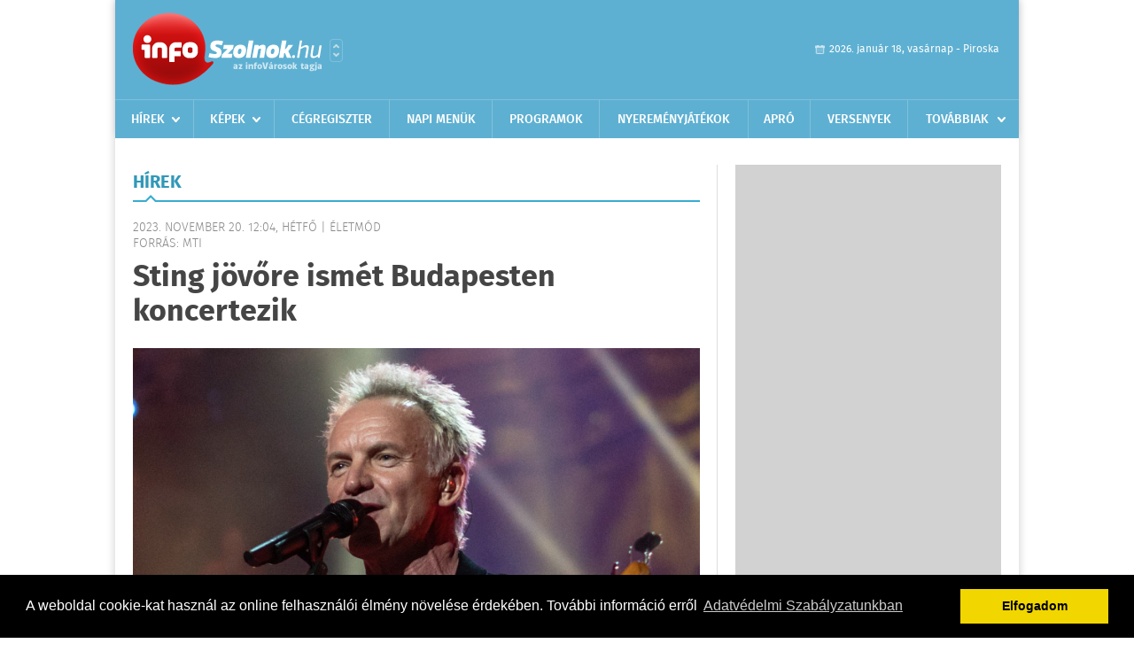

--- FILE ---
content_type: text/html; charset=UTF-8
request_url: https://infoszolnok.hu/hirek/olvas/sting-jovore-ismet-budapesten-koncertezik-2023-11-20-120405
body_size: 5892
content:
 <!DOCTYPE html>
<html>
<head>
    <title>Sting jövőre ismét Budapesten koncertezik | Hírek | Szolnok</title>
    <meta charset="utf-8" />
	<meta name="keywords" content="Szolnok, friss hírek, helyi hírek, országos hírek, sport hírek, bulvár hírek" />
	<meta name="news_keywords" content="" />
	<meta name="description" content="" />
    <meta name="viewport" content="user-scalable=no">
	<meta name="format-detection" content="telephone=no">
	
		
	<meta property="og:title" content="Sting jövőre ismét Budapesten koncertezik" />
	<meta property="og:url" content="https://infoszolnok.hu/hirek/olvas/sting-jovore-ismet-budapesten-koncertezik-2023-11-20-120405"/>
	<meta property="og:description" content="Sting jövőre visszatér a magyar fővárosba: 2024. május 31-én ismét a Budapest Arénában ad koncertet világkörüli turnéja részeként - tájékoztatták a szervezők az MTI-t hétfőn." />
	<meta property="og:type" content="website" />
	<meta property="fb:app_id" content="966242223397117" />
	
	<meta property="og:image" content="https://infoszolnok.hu/external/image_cache/7/3/0/7306ef0a885e15adaf0ba3b10d02d34a.jpg" />
	
    <link rel="stylesheet" href="/css/main.css?200318v1" />
	
    		<link rel="shortcut icon" href="/favicon.ico" type="image/x-icon" />
		<link rel="apple-touch-icon-precomposed" sizes="114x114" href="/apple-touch-icon-114x114-precomposed.png" />
		<link rel="apple-touch-icon-precomposed" sizes="72x72" href="/apple-touch-icon-72x72-precomposed.png" />
		<link rel="apple-touch-icon-precomposed" href="/apple-touch-icon-57x57-precomposed.png" />
		
	<script src="//ajax.googleapis.com/ajax/libs/jquery/1.11.0/jquery.min.js"></script>
	
		
	<script async src="https://pagead2.googlesyndication.com/pagead/js/adsbygoogle.js" data-ad-client="ca-pub-9972629110321651"></script>
	<script async src="https://pagead2.googlesyndication.com/pagead/js/adsbygoogle.js?client=ca-pub-9972629110321651" crossorigin="anonymous"></script>
	
	<style>
		.ads_show_ad_title {
			width: 980px !important;
			margin: -15px auto 20px !important;
		}
	</style>
</head>
<body>


<div id="position">
	<header id="mainHeader">
	<div class="top">
					<a href="/" class="logo"><img src="//infoszolnok.hu/images/logos/logo_szolnok.png" alt="" /></a>
			<a href="//infovaros.hu/#infovaros_oldalak" class="city" target="_blank">Városlista</a>
				
		<div class="weather" style="display: none;">
			ma: -16 &deg;C
			<span>holnap: -16 &deg;C</span>
		</div>
		
		<div class="dayName" >
			2026. január 18, vasárnap - Piroska					</div>
		<!--<a href="#" class="account">Fiókom</a>-->
	</div>
	
	<nav>
		<ul>
			<li class="ih">
	<a href="/hirek">Hírek</a>
	<ul class="ddmenu left">
		<li><a href="/hirek/lista/kategoria:helyi">Helyi</a></li>
		<li><a href="/hirek/lista/kategoria:belfold">Belföld</a></li>
		<li><a href="/hirek/lista/kategoria:kulfold">Külföld</a></li>
		<li><a href="/hirek/lista/kategoria:bulvar">Bulvár</a></li>
		<li><a href="/hirek/lista/kategoria:sport">Sport</a></li>
		<li><a href="/hirek/lista/kategoria:kek_hirek">Kék hírek</a></li>
		<li><a href="/hirek/lista/kategoria:eletmod">Életmód</a></li>
		<li><a href="/hirek/lista/kategoria:pr">PR</a></li>
	</ul>
</li>
<li class="ih">
	<a href="/kepek">Képek</a>
	<ul class="ddmenu center">
			</ul>
</li>
<li><a href="/cegregiszter">Cégregiszter</a></li>
<li><a href="/napi_menu">Napi menük</a></li>
<li><a href="/programok">Programok</a></li>
<li><a href="/nyeremenyjatekok">Nyereményjátékok</a></li>
<li><a href="/apro">Apró</a></li>
<li><a href="/versenyek">Versenyek</a></li>
<li class="ih">
	<a href="#">Továbbiak</a>
	<ul class="ddmenu right">
		<li><a href="/ugyeletek">Ügyeletek</a></li>
<li><a href="/kozerdeku">Közérdekű</a></li>
		<li><a href="/oldal/allashirdetes">Álláshirdetés</a></li>
		<li><a href="/oldal/szolnok-latvanyossagai">Szolnok látványosságai</a></li>
			<li><a href="/a_varosrol">A városról</a></li>
	<li><a href="/horoszkop">Horoszkóp</a></li>
	</ul>
</li>		</ul>
	</nav>
</header>

<link rel="stylesheet" href="/css/jquery.growl.css" />
<script src="/js/jquery.growl.js"></script>
<script>
    $(window).load(function(){
        $("body").on("mouseover",".ih",function(){
            $(this).find(".ddmenu").show();
        });

        $("body").on("mouseout",".ih",function(){
            $(this).find(".ddmenu").hide();
        });
		
		$("body").on("touchstart",".ih .ddmenu a",function(){
             document.location = $(this).attr('href');
        });
		
				
		    });
</script>	
	<div id="wrapper">
		<section id="main">
			<h1>Hírek</h1>
			
			<div class="read">
								
				<h6>2023. November 20. 12:04, hétfő |
				&#201;letm&#243;d				<br />Forrás: MTI</h6>
				
				<h2>Sting jövőre ismét Budapesten koncertezik</h2>
				
				<img src="/external/image_cache/4/5/d/45dd0e6618f4548a512226421064e1db.jpg" alt="Sting jövőre ismét Budapesten koncertezik" class="main" />
				<p class="lead">Sting jövőre visszatér a magyar fővárosba: 2024. május 31-én ismét a Budapest Arénában ad koncertet világkörüli turnéja részeként - tájékoztatták a szervezők az MTI-t hétfőn.</p>				
				
				<div class="txt">
					<p>
	A Live Nation k&ouml;zlem&eacute;nye szerint a 17-szeres Grammy-d&iacute;jas &eacute;nekes-zen&eacute;sz dinamikus koncertprogrammal k&eacute;sz&uuml;l, elj&aacute;tszva legn&eacute;pszerűbb sl&aacute;gereit, a Police egy&uuml;ttessel &eacute;s sz&oacute;l&oacute;ban &iacute;rt sz&aacute;mokat egyar&aacute;nt. A koncerten t&ouml;bbek k&ouml;z&ouml;tt olyan időtlen klasszikusok csend&uuml;lnek fel, mint a Fields of Gold, a Roxanne, az Every Breath You Take vagy a Message in a Bottle.</p>
<p>
	A budapesti koncertre jegyeket elsők&eacute;nt a hivatalos Sting rajong&oacute;i klub tagjai v&aacute;s&aacute;rolhatnak a www.sting.com oldalon kereszt&uuml;l. Az előv&aacute;s&aacute;rl&aacute;si lehetős&eacute;g a regisztr&aacute;lt Live Nation tagok sz&aacute;m&aacute;ra is el&eacute;rhető lesz november 22-től, a teljesk&ouml;rű jegy&eacute;rt&eacute;kes&iacute;t&eacute;s november 24-&eacute;n indul.</p>
<p>
	Sting (eredeti nev&eacute;n Gordon Sumner) eddig tizen&ouml;t st&uacute;di&oacute;albumot k&eacute;sz&iacute;tett, legut&oacute;bb tavaly jelent meg lemeze The Bridge c&iacute;mmel. A vil&aacute;gj&aacute;rv&aacute;ny alatt &iacute;rt &eacute;s r&ouml;gz&iacute;tett dalok t&eacute;m&aacute;i a szem&eacute;lyes vesztes&eacute;ggel, az elk&uuml;l&ouml;n&iacute;t&eacute;ssel, a zűrzavarral, a bez&aacute;rts&aacute;ggal, a rendk&iacute;v&uuml;li t&aacute;rsadalmi &eacute;s politikai felfordul&aacute;ssal foglalkoznak. </p>
<p>
	Sting v&aacute;ltozatos &eacute;s rendk&iacute;v&uuml;l sikeres karrierje sor&aacute;n elk&eacute;pesztő mennyis&eacute;gű sl&aacute;gerlist&aacute;s dalt, sz&aacute;mos elismer&eacute;st &eacute;s t&ouml;bb mint 100 milli&oacute; eladott lemezt produk&aacute;lt. Az &uacute;jhull&aacute;m egyik meghat&aacute;roz&oacute; zenekar&aacute;nak, a Police-nak 1977 &eacute;s 1983 k&ouml;z&ouml;tt volt &eacute;nekese &eacute;s basszusgit&aacute;rosa, Andy Summers git&aacute;ros &eacute;s Stewart Copeland dobos mellett. 1984-től dolgozik sz&oacute;l&oacute;ban.</p>
<p>
	A 72 &eacute;ves &eacute;nekes első budapesti koncertje 1988-ban az Amnesty International turn&eacute;ja sor&aacute;n volt, amikor Peter Gabriellel, Bruce Springsteennel &eacute;s Tracy Chapmannel a N&eacute;pstadionban l&eacute;pett fel. 2004-ben 250 ezer ember előtt zen&eacute;lt az ingyenes Kapcsolat koncerten a főv&aacute;rosi Felvonul&aacute;si t&eacute;ren. Legut&oacute;bb tavaly okt&oacute;berben adott koncertet Magyarorsz&aacute;gon.</p>
<p>
	Fot&oacute;: Wikipedia</p>
				</div>
				
				<div class="social">
										<a href="https://www.facebook.com/share.php?u=https%3A%2F%2Finfoszolnok.hu%2Fhirek%2Folvas%2Fsting-jovore-ismet-budapesten-koncertezik-2023-11-20-120405&t=Sting+j%C3%B6v%C5%91re+ism%C3%A9t+Budapesten+koncertezik" target="_blank">Oszd meg barátaiddal</a>
				</div>

								<div class="tags">
					<span style="color: #000;">Címkék:</span>
										<a href="https://infoszolnok.hu/hirek/lista/cimke:budapest">budapest</a>,  
										<a href="https://infoszolnok.hu/hirek/lista/cimke:koncert">koncert</a>,  
										<a href="https://infoszolnok.hu/hirek/lista/cimke:sting">sting</a> 
									</div>
								
								
				<div class="banner_468_120" style="margin-top: 30px;">
					<div>	
				
	</div>
					<h6>Hirdetés</h6>
				</div>
			</div>
			
			<div class="box news">
				<h1>Ezek érdekelhetnek még</h1>
				
								<div class="plain">
					<h6>2026. Január 16. 07:11, péntek | &#201;letm&#243;d</h6>
					<h3><a href="/hirek/olvas/agrometeorologia-kedvezo-a-ho-a-novenyek-szamara-2026-01-16-071157">Agrometeorológia: kedvező a hó a növények számára</a></h3>
					<p>A hó nagyon kedvező, védi a növényeket a fagykártól, és olvadáskor a nedvesség lassan a talajba szivárog - írta a HungaroMet Zrt. csütörtöki agrometeorológiai elemzésében.</p>
				</div>
								<div class="plain">
					<h6>2026. Január 16. 07:09, péntek | &#201;letm&#243;d</h6>
					<h3><a href="/hirek/olvas/maruzsa-zoltan-lesz-tanar-lesz-jovo-2026-01-16-070935">Maruzsa Zoltán: lesz tanár, lesz jövő</a></h3>
					<p>Rég nem látott létszámokkal dübörögnek a pedagógusképző felsőoktatási intézmények, lesz tehát tanár, lesz tehát jövő </p>
				</div>
								<div class="plain">
					<h6>2026. Január 15. 07:29, csütörtök | &#201;letm&#243;d</h6>
					<h3><a href="/hirek/olvas/tobb-tizezer-forintot-is-megtakarithatnak-az-ugyfelek-a-bankok-altal-ajanlott-kedvezobb-bankszamlacsomagokkal-2026-01-15-072916">Több tízezer forintot is megtakaríthatnak az ügyfelek a bankok által ajánlott kedvezőbb bankszámlacsomagokkal</a></h3>
					<p></p>
				</div>
								<div class="plain">
					<h6>2026. Január 14. 07:17, szerda | &#201;letm&#243;d</h6>
					<h3><a href="/hirek/olvas/a-forum-romanumon-megnyitjak-egy-okori-villa-epsegben-megmaradt-termeit-2026-01-14-071707">A Forum Romanumon megnyitják egy ókori villa épségben megmaradt termeit</a></h3>
					<p>Megnyitják a látogatók előtt a falait díszítő griffmadarakról elnevezett, a Krisztus előtti második századra datált villát a Forum Romanumhoz tartozó Palatinus-dombon - jelentették be kedden Rómában.</p>
				</div>
							</div>
		</section>
		
		<aside id="sidebar">
			<div class="banner_300_600">
				<div>	
				
	</div>
				<h6>Hirdetés</h6>
			</div>
		
				
						
			<div class="box programs">
	<h2>Helyi programok</h2>
	
		
	<div class="buttonMore">
		<a href="/programok">További programok</a>
	</div>
</div>			<div class="box ads">
	<h2>Apró</h2>
	
		<div class="plain">
		<div class="info">Azonosító: 444370 | Feladva: 2026.01.15, 13:49</div>
				<p><a href="/apro/lista/kategoria:apro">Épületek és tetők ingyenes bontását vállalom, magyar vagyok. Építési engedély vezetett, lezárt elektronikus bontási napló, hulladékkezelői igazolás ellenében adható ki. Telefon: 0630 975-8168.</a></p>
			</div>
		<div class="plain">
		<div class="info">Azonosító: 444371 | Feladva: 2026.01.15, 13:49</div>
				<p><a href="/apro/lista/kategoria:apro">Hazai, szalag-, bonh-, kúpcserép többfajta, 40×40-es pala, nagy és kis méretű tégla, kézi verésű is (egész, száraz, tisztított), bontott épületfa, kúppala, hullámpala, gázkonvektorok eladók. Magyar vagyok. Telefon: 0630 975-8168.</a></p>
			</div>
		<div class="plain">
		<div class="info">Azonosító: 444372 | Feladva: 2026.01.15, 13:49</div>
				<p><a href="/apro/lista/kategoria:apro">Automata mosógépek, hűtők, fagyasztók, mikrók, színes TV-k olcsón, garanciával eladók. Használt készülék beszámítása. JAVÍTÁST IS VÁLLALUNK. Telefon: 0670 241-8177.</a></p>
			</div>
		
	<div class="buttonMore">
		<a href="/apro">További apróhirdetések</a>
	</div>
</div>			
			<div class="banner_300_250">
				<div>	
				
	</div>
				<h6>Hirdetés</h6>
			</div>
		</aside>
	</div>

	<footer id="mainFooter">
	<div class="links">
		<div class="col">
			<ul>
				<li><a href="/hirek">Hírek</a></li>				<li><a href="/programok">Programok</a></li>				<li><a href="/cegregiszter">Cégregiszter</a></li>				<li><a href="/kepek">Képek</a></li>				<li><a href="/apro">Apró</a></li>				<li><a href="/nyeremenyjatekok">Nyereményjátékok</a></li>				<li><a href="/ugyeletek">Ügyeletek</a></li>				<li><a href="/horoszkop">Horoszkóp</a></li>			</ul>
		</div>
		
		<div class="col">
			<ul>
				<li><a href="/babafotok">Babafotók</a></li>				<li><a href="/kozerdeku">Közérdekű</a></li>				<li><a href="/a_varosrol">A városról</a></li>								<li><a href="/napi_menu">Napi menü</a></li>			</ul>
		</div>
		
		<div class="col">
			<ul>
				<li><a href="/mediaajanlo">Médiaajánló</a></li>
				<li><a href="/adatvedelem">Adatvédelem</a></li>
				<li><a href="/impresszum">Impresszum</a></li>
				<li><a href="/rolunk">Rólunk</a></li>
				<li><a href="/aszf">ÁSZF</a></li>
				<li><a href="/cookie_szabalyzat">Cookie szabályzat</a></li>
			</ul>
		</div>
		
		<div class="col">
			<div class="social">
				<a href="https://www.facebook.com/InfoSzolnok-1566267016967154/?fref=ts" target="_blank">Kövess minket a facebook-on</a>
			</div>
			
			<div class="logo">
									<img src="//infoszolnok.hu/images/logos/logo_footer_szolnok.gif" alt="" />
					<p>Tudj meg többet városodról! Hírek, programok, képek, napi menü, cégek…. és minden, ami Szolnok</p>
							</div>
		</div>
	</div>
	
	<div class="copyright">
				Copyright InfoVárosok.
				
		Minden jog fenntartva. | Web design &amp; arculat by <a href="http://www.voov.hu">Voov</a>
	</div>
</footer>


<link rel="stylesheet" type="text/css" href="//cdnjs.cloudflare.com/ajax/libs/cookieconsent2/3.0.3/cookieconsent.min.css" />
<script src="//cdnjs.cloudflare.com/ajax/libs/cookieconsent2/3.0.3/cookieconsent.min.js"></script>
<script>
	window.addEventListener("load", function(){
	window.cookieconsent.initialise({
	  "palette": {
		"popup": {
		  "background": "#000"
		},
		"button": {
		  "background": "#f1d600"
		}
	  },
	  "type": "info",
	  "content": {
		"message": "A weboldal cookie-kat használ az online felhasználói élmény növelése érdekében. További információ erről",
		"dismiss": "Elfogadom",
		"link": "Adatvédelmi Szabályzatunkban",
		"href": "/adatvedelem"
	  }
	})});
</script>

	<!-- Global site tag (gtag.js) - Google Analytics -->
	<script async src="https://www.googletagmanager.com/gtag/js?id=UA-24194292-56"></script>
	<script>
		window.dataLayer = window.dataLayer || [];
		function gtag(){dataLayer.push(arguments);}
		gtag('js', new Date());
		gtag('config', 'UA-24194292-56');
	</script>

	<script type="text/javascript">
		var _gaq = _gaq || [];
		_gaq.push(['_setAccount', '']);
		_gaq.push(['_trackPageview']);

		(function() {
			var ga = document.createElement('script'); ga.type = 'text/javascript'; ga.async = true;
			ga.src = ('https:' == document.location.protocol ? 'https://ssl' : 'http://www') + '.google-analytics.com/ga.js';
			var s = document.getElementsByTagName('script')[0]; s.parentNode.insertBefore(ga, s);
		})();
	</script>
</div>

<script>
	$(".read img").error(function () { 
		$(this).hide(); 
	});
</script>

</body>
</html>

--- FILE ---
content_type: text/html; charset=utf-8
request_url: https://www.google.com/recaptcha/api2/aframe
body_size: 268
content:
<!DOCTYPE HTML><html><head><meta http-equiv="content-type" content="text/html; charset=UTF-8"></head><body><script nonce="KJycEIrADPCcMIHIPdMWRQ">/** Anti-fraud and anti-abuse applications only. See google.com/recaptcha */ try{var clients={'sodar':'https://pagead2.googlesyndication.com/pagead/sodar?'};window.addEventListener("message",function(a){try{if(a.source===window.parent){var b=JSON.parse(a.data);var c=clients[b['id']];if(c){var d=document.createElement('img');d.src=c+b['params']+'&rc='+(localStorage.getItem("rc::a")?sessionStorage.getItem("rc::b"):"");window.document.body.appendChild(d);sessionStorage.setItem("rc::e",parseInt(sessionStorage.getItem("rc::e")||0)+1);localStorage.setItem("rc::h",'1768720097857');}}}catch(b){}});window.parent.postMessage("_grecaptcha_ready", "*");}catch(b){}</script></body></html>